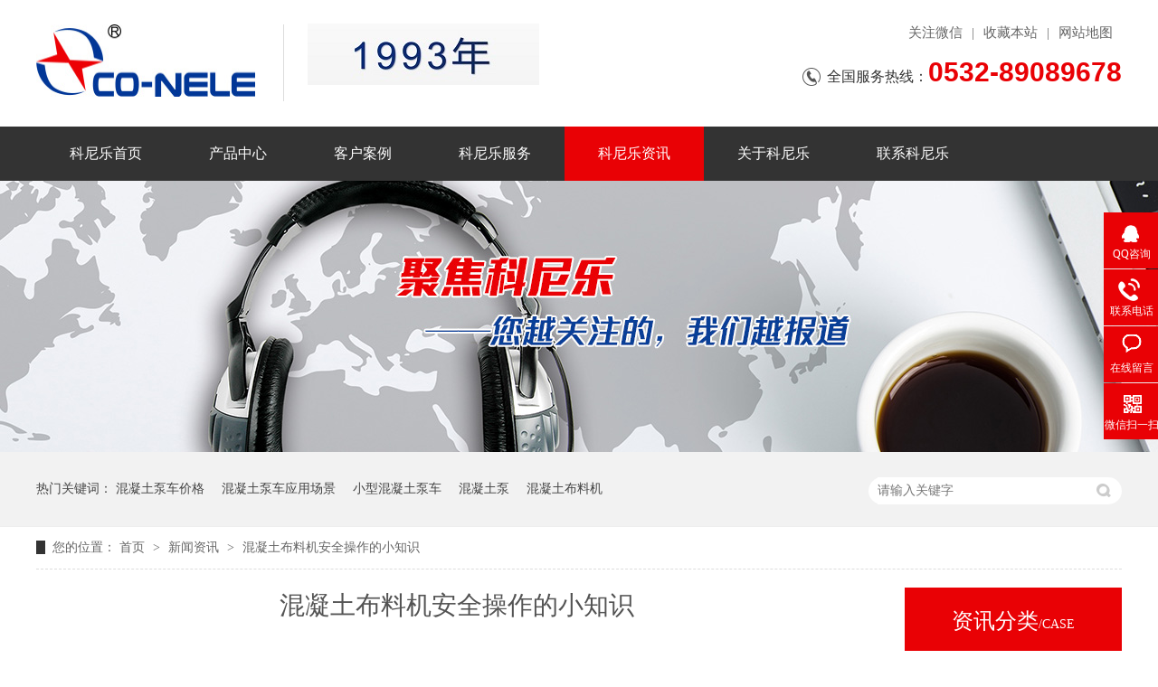

--- FILE ---
content_type: text/html
request_url: http://www.qdknl.com/articles/hntblj318.html
body_size: 5262
content:
<!DOCTYPE html><html lang="zh"><head data-base="/">
<meta http-equiv="Cache-Control" content="no-transform">
<meta http-equiv="Cache-Control" content="no-siteapp"> 
  <meta charset="UTF-8"> 
  <meta http-equiv="X-UA-Compatible" content="IE=edge"> 
  <meta name="renderer" content="webkit"> 
  <meta http-equiv="pragma" content="no-cache">
 <meta http-equiv="cache-control" content="no-cache,must-revalidate">
 <meta http-equiv="expires" content="Wed, 26 Feb 1997 08:21:57 GMT">
 <meta http-equiv="expires" content="0">
 <meta name="applicable-device" content="pc">
<title>混凝土布料机安全操作的小知识-青岛科尼乐重工有限公司</title>
<meta name="keywords" content="科尼乐资讯动态,科尼乐头条资讯,科尼乐百科详解">
<meta name="description" content="混凝土布料机扩大了混凝土浇注范围，提高泵送施工机械化水平，是混凝土输送泵的配套设备，与混凝土输送泵连接，扩大了混凝土泵送范围。有效的解决了墙体浇注布料的难题，对"><meta name="mobile-agent" content="format=html5;url=http://www.qdknl.com/mobile/articles/hntblj318.html"><meta name="mobile-agent" content="format=xhtml;url=http://www.qdknl.com/mobile/articles/hntblj318.html">
<link rel="alternate" media="only screen and (max-width:640px)" href="http://www.qdknl.com/mobile/articles/hntblj318.html">
<script src="http://www.qdknl.com/js/uaredirect.js" type="text/javascript"></script>
<script type="text/javascript">uaredirect("http://www.qdknl.com/mobile/articles/hntblj318.html");</script>
<link rel="canonical" href="http://www.qdknl.com/articles/hntblj318.html"> 
  <link href="http://www.qdknl.com/css/reset.css" rel="stylesheet"> 
  <script src="http://www.qdknl.com/js/nsw.pc.min.js"></script> 
  <link href="http://www.qdknl.com/5d5e81d8e4b01889ca24425a.css" rel="stylesheet">
 </head> 
 <body class="body-color"> 
  <div> 
 <div class="head"> 
  <div class="header"> 
   <div class="tok"> 
    <div class="tk01"><a href="http://www.qdknl.com/" target="_self" title=""><img alt="科尼乐" src="http://www.qdknl.com/images/logo.jpg" title="科尼乐"></a> </div> 
    <p class="toz"><a href="javascript:void(0);" target="_blank" title="混凝土布料机"><img alt="混凝土布料机" src="http://www.qdknl.com/images/toz.jpg" title="混凝土布料机"></a></p> 
    <p class="toy"> <em class="toa"><a>关注微信<span><img alt="科尼乐" src="http://www.qdknl.com/resource/images/b18202f6a0a54f268d5c24526b92f7a6_6.jpg" title="科尼乐"></span></a>|<a href="javascript:addBookmark(this)" onclick="javascript:addBookmark(this)" rel="sidebar" title="收藏本站">收藏本站</a>|<a href="http://www.qdknl.com/sitemap.html" target="_blank" title="网站地图">网站地图</a></em> <em class="tod">全国服务热线：<span>0532-89089678</span></em> </p> 
   </div> 
   <div class="menu"> 
    <ul> 
      
      <li class="cur"> <a href="http://www.qdknl.com/" title="科尼乐首页">科尼乐首页</a> </li> 
      
      <li> <a href="http://www.qdknl.com/product_index.html" title="产品中心">产品中心</a> </li> 
      
      <li> <a href="http://www.qdknl.com/article_khal.html" title="客户案例">客户案例</a> </li> 
      
      <li> <a href="http://www.qdknl.com/helps/knlfwz.html" title="科尼乐服务">科尼乐服务</a> </li> 
      
      <li> <a href="http://www.qdknl.com/article_xwzx.html" title="科尼乐资讯">科尼乐资讯</a> </li> 
      
      <li> <a href="http://www.qdknl.com/helps/qdknlj.html" title="关于科尼乐">关于科尼乐</a> </li> 
      
      <li> <a href="http://www.qdknl.com/helps/lxknl.html" title="联系科尼乐">联系科尼乐</a> </li> 
      
    </ul> 
   </div> 
  </div> 
   
   
 </div> 
</div> 
  <div> 
 <div class="ty-banner-1"> 
   
   <a href="http://www.qdknl.com/product_hntblj.html" title="聚焦科尼乐"> <img alt="聚焦科尼乐" src="http://www.qdknl.com/resource/images/995df96f6b84473586a935f701249997_236.jpg" title="聚焦科尼乐"> </a> 
    
   
   
   
 </div> 
</div> 
  <div class="p1-search-1 b"> 
 <div class="blk-main"> 
  <div class="blk-md blk"> 
   <div class="p1-search-1-inp fr"> 
    <input class="p1-search-1-inp1" id="key" placeholder="请输入关键字" type="text"> 
    <input class="p1-search-1-inp2" onclick="searchInfo();" type="button"> 
   </div> 
   <p> 热门关键词： 
     
     <a href="http://www.qdknl.com/product_hntbc.html" onclick="searchLink(this);" title="混凝土泵车价格">混凝土泵车价格</a> 
     
     
     <a href="http://www.qdknl.com/product_hntbc.html" onclick="searchLink(this);" title="混凝土泵车应用场景">混凝土泵车应用场景</a> 
     
     
     <a href="http://www.qdknl.com/product_hntbc.html" onclick="searchLink(this);" title="小型混凝土泵车">小型混凝土泵车</a> 
     
     
     <a href="http://www.qdknl.com/product_hntb.html" onclick="searchLink(this);" title="混凝土泵">混凝土泵</a> 
     
     
     <a href="http://www.qdknl.com/product_hntblj.html" onclick="searchLink(this);" title="混凝土布料机">混凝土布料机</a> 
     </p> 
  </div> 
 </div> 
  
 <!-- CSS --> 
  
</div> 
  <div class="blk-main"> 
   <div class="blk plc"> 
 <div class="p12-curmbs-1" navcrumbs=""> 
  <b> 您的位置： </b> 
  <a href="http://www.qdknl.com/"> 首页 </a> 
  <span> &gt; </span> 
   
   <i class=""> <a href="http://www.qdknl.com/article_xwzx.html"> 新闻资讯 </a> <span> &gt; </span> </i> 
   
   <i class="p12-curblock"> <a href="http://www.qdknl.com/article_xyzx.html"> 行业资讯 </a> <span> &gt; </span> </i> 
   
   <i class=""> <a href="http://www.qdknl.com/articles/hntblj318.html"> 混凝土布料机安全操作的小知识 </a>  </i> 
   
 </div> 
 <!-- css --> 
  
  
</div> 
   <div class="clear"></div> 
   <div class="blk-sm fl"> 
    <div class="p15-infocontent-1 blk"> 
 <h1 title="混凝土布料机安全操作的小知识" class="p15-infocontent-1-tit">
   混凝土布料机安全操作的小知识 
 </h1> 
 <div class="p15-infocontent-1-bool"> 
  <i><a href="http://www.qdknl.com/article_xyzx.html" title="返回列表"> 返回列表 </a></i> 
  <span> 来源：  
   
      
    </span> 
  <span> 发布日期： 2019.11.22 </span> 
 </div> 
 <div class="p15-infocontent-1-con endit-content"><p align="justify" class="p" style="margin-left:0.0000pt;text-indent:76.8000pt;padding:0pt 0pt 0pt 0pt;text-align:justify;">
    <span>混凝土布料机安全操作的小知识</span>
</p>
<p class="p" style="text-indent:24.1000pt;padding:0pt 0pt 0pt 0pt;">
    <a href="http://www.qdknl.com" target="_blank"><b><u><span>混凝土布料机</span></u></b></a><span>扩大了混凝土浇注范围，提高泵送施工机械化水平，是混凝土输送泵的配套设备，与混凝土输送泵连接，扩大了混凝土泵送范围。有效的解决了墙体浇注布料的难题</span> <span>，对提高施工效率，减轻劳动强度。但是混凝土布料机的安全操作你们了解吗？</span>
</p>
<p class="p" style="text-indent:24.0000pt;padding:0pt 0pt 0pt 0pt;">
    <span>下面家信建机带你来了解下</span><a href="http://www.qdknl.com" target="_blank"><b><u><span>混凝土布料机</span></u></b></a><span>的安全操作：</span>
</p>
<p class="p" style="margin-left:0.0000pt;padding:0pt 0pt 0pt 0pt;">
    1<span>、当风速超过</span><span>6</span><span>级时，严禁布料机工作。当风速超过</span><span>4</span><span>级时，严禁布料机拆装。</span><span>&nbsp;</span>
</p>
<p class="p" style="margin-left:0.0000pt;padding:0pt 0pt 0pt 0pt;">
    2<span>、布料机应与高压电线继电器保持一定距离。</span>
</p>
<p class="p" style="margin-left:0.0000pt;padding:0pt 0pt 0pt 0pt;">
    3<span>、端部浇注软管必须系好安全绳，严禁使用长度超过</span><span>3</span><span>米的末端软管浇注，不得将软管插入浇注的混凝土中，严格按照布料机范围工作。</span>
</p>
<p class="p" style="margin-left:0.0000pt;padding:0pt 0pt 0pt 0pt;">
    4<span>、布料机工作时臂架下方不得站人。</span>
</p>
<p class="p" style="margin-left:0.0000pt;padding:0pt 0pt 0pt 0pt;">
    5<span>、操作人员需经过有关技术学习培训，认真阅读使用说明书，熟悉布料机工作原理，掌握工作要领，身体健康，经考验合格后方可上岗工作。</span>
</p>
<p class="p" style="margin-left:0.0000pt;padding:0pt 0pt 0pt 0pt;">
    6<span>、严格按润滑要求做好润滑工作，在各方面工作就绪后，经空载试验运转无误后方可投入。</span>
</p>
<p class="p" style="margin-left:0.0000pt;padding:0pt 0pt 0pt 0pt;">
    7<span>、操作人员上机后必须思想集中，注意前方布料机及回转方向，精心操作。</span>
</p>
<p class="p" style="margin-left:0.0000pt;padding:0pt 0pt 0pt 0pt;">
    8<span>、回转过程中，严禁在整机未停稳时刹车或作反向运转，回转处接头管箍不可固定太紧，保证转动灵活，每班次需清理、润滑回转接头管箍密封一次。</span>
</p>
<p class="p" style="margin-left:0.0000pt;padding:0pt 0pt 0pt 0pt;">
    &nbsp;
</p>
<p class="p" style="text-indent:36.0000pt;padding:0pt 0pt 0pt 0pt;">
    <span>以上便是</span><a href="http://www.qdknl.com" target="_blank"><b><u><span>混凝土布料机</span></u></b></a><span>的一些安全操作，不知道你</span>get<span>了没？</span><span>谢谢大家对青岛科尼乐重工</span>www.qdknl.com<span>的关注！</span>
</p>
<p class="p" style="text-indent:36.0000pt;padding:0pt 0pt 0pt 0pt;">
    &nbsp;
</p>
<p class="p" style="text-indent:36.0000pt;padding:0pt 0pt 0pt 0pt;">
    &nbsp;
</p></div> 
 <div class="clear"></div> 
  
</div> 
    <div class="p14-info-3 blk"> 
 <h3 class="p14-info-3-tit"> 【相关推荐】 </h3> 
 <div class="p14-info-3-list"> 
  <ul> 
    
    <li><h4><a href="http://www.qdknl.com/articles/hntblj2879.html" target="_blank"><span> 了解详情 &gt; </span> 混凝土布料机的组装技巧 </a></h4></li> 
    
    <li><h4><a href="http://www.qdknl.com/articles/yybljd5196.html" target="_blank"><span> 了解详情 &gt; </span> 液压布料机的使用安全规程 </a></h4></li> 
    
    <li><h4><a href="http://www.qdknl.com/articles/hntblj2866.html" target="_blank"><span> 了解详情 &gt; </span> 液压布料机使用前的检查 </a></h4></li> 
    
  </ul> 
 </div> 
  
</div> 
    <div class="p14-pagination-1 blk"> 
 <dl> 
  <dd> 
   <b><em><a href="http://www.qdknl.com/articles/hntblj3001.html" title="混凝土布料机特点小知识">  查看详情 + </a></em></b> 
   <span>  上一条 </span> 
   <a href="http://www.qdknl.com/articles/hntblj3001.html" title="混凝土布料机特点小知识">  混凝土布料机特点小知识  </a> 
  </dd> 
  <dt></dt> 
  <dd> 
   <b><em><a href="http://www.qdknl.com/articles/hntblj3866.html" title="混凝土布料机组装细节小常识">  查看详情 + </a></em></b> 
   <span>  下一条 </span> 
   <a href="http://www.qdknl.com/articles/hntblj3866.html" title="混凝土布料机组装细节小常识">  混凝土布料机组装细节小常识  </a> 
  </dd> 
 </dl> 
 <div class="p14-pagination-1-href"> 
  <span><a href="http://www.qdknl.com/article_xyzx.html" title="返回列表">  返回列表 </a></span> 
 </div> 
 <div class="p14-pagination-1-key"> 
  <p>  本文标签：  
    
     
     <span><a href="http://www.qdknl.com/search.php?key=科尼乐资讯动态" title="科尼乐资讯动态">  科尼乐资讯动态  </a></span> 
     
     <span><a href="http://www.qdknl.com/search.php?key=科尼乐头条资讯" title="科尼乐头条资讯">  科尼乐头条资讯  </a></span> 
     
     <span><a href="http://www.qdknl.com/search.php?key=科尼乐百科详解" title="科尼乐百科详解">  科尼乐百科详解  </a></span> 
     
    </p> 
 </div> 
 <div class="clear"> 
 </div> 
  
</div> 
   </div> 
   <div class="blk-xs fr"> 
    <div class="p14-left-nav-1 blk"> 
 <div class="p14-left-nav-1-tit"> 
  <h2> 资讯分类<span>/case</span> </h2> 
 </div> 
 <div class="p14-left-nav-1-nav" navvicefocus1=""> 
   
   <div class="p14-left-nav-1-nav-one"> 
    <h3><a href="http://www.qdknl.com/article_xwzx.html" title="新闻资讯"> 新闻资讯 </a></h3> 
    <dl style="display:none;"> 
     <!-- 2级 --> 
      
      <dt> 
       <a href="http://www.qdknl.com/article_knltt.html" title="科尼乐头条"> 科尼乐头条 </a> 
      </dt> 
       
      
      <dt> 
       <a href="http://www.qdknl.com/article_xyzx.html" title="行业资讯"> 行业资讯 </a> 
      </dt> 
       
      
      <dt> 
       <a href="http://www.qdknl.com/article_bkxj.html" title="百科详解"> 百科详解 </a> 
      </dt> 
       
      
    </dl> 
   </div> 
   
   <div class="p14-left-nav-1-nav-one"> 
    <h3><a href="http://www.qdknl.com/article_khal.html" title="客户案例"> 客户案例 </a></h3> 
    <dl style="display:none;"> 
     <!-- 2级 --> 
      
      <dt> 
       <a href="http://www.qdknl.com/article_czncjs.html" title="城镇农村建设"> 城镇农村建设 </a> 
      </dt> 
       
      
      <dt> 
       <a href="http://www.qdknl.com/article_zlgs.html" title="租赁公司"> 租赁公司 </a> 
      </dt> 
       
      
      <dt> 
       <a href="http://www.qdknl.com/article_gqjsgs.html" title="国企建设公司"> 国企建设公司 </a> 
      </dt> 
       
      
      <dt> 
       <a href="http://www.qdknl.com/article_jbz.html" title="搅拌站"> 搅拌站 </a> 
      </dt> 
       
      
      <dt> 
       <a href="http://www.qdknl.com/article_ckmy.html" title="出口贸易"> 出口贸易 </a> 
      </dt> 
       
      
    </dl> 
   </div> 
   
 </div> 
 <div class="clear"></div> 
  
  
</div> 
    <div class="contact-z1 blk"> 
 <p> 咨询热线 </p> 
 <span> 0532-89089678 </span> 
  
</div> 
   </div> 
   <div class="clear"></div> 
  </div> 
  <div> 
 <div class="foot"> 
  <div class="footer"> 
   <p class="f-a"> 
     
     <a href="http://www.qdknl.com/" title="科尼乐首页">科尼乐首页</a> 
     
     <a href="http://www.qdknl.com/product_index.html" title="产品中心">产品中心</a> 
     
     <a href="http://www.qdknl.com/article_khal.html" title="客户案例">客户案例</a> 
     
     <a href="http://www.qdknl.com/helps/knlfwz.html" title="科尼乐服务">科尼乐服务</a> 
     
     <a href="http://www.qdknl.com/article_xwzx.html" title="科尼乐资讯">科尼乐资讯</a> 
     
     <a href="http://www.qdknl.com/helps/qdknlj.html" title="关于科尼乐">关于科尼乐</a> 
     
     <a href="http://www.qdknl.com/sitemap.html" target="_blank" title="网站地图">网站地图</a> 
    </p> 
   <div class="f-k"> 
    <div><a href="http://www.qdknl.com/"><img alt="科尼乐" src="http://www.qdknl.com/resource/images/4b5203ae11914766bea2636cf463c15a_2.jpg" title="科尼乐"></a> </div> 
    <div class="f-z"> 
     <div class="f-zk"> 
      <p><img alt="企业名称" src="http://www.qdknl.com/images/db_07.jpg" title="企业名称"><em><span>企业名称：</span>青岛科尼乐重工有限公司</em></p> 
      <p><img alt="联系电话" src="http://www.qdknl.com/images/db_09.jpg" title="联系电话"><em><span>联系电话：</span>0532-89089678 / 15898881011</em></p> 
      <p><img alt="公司地址" src="http://www.qdknl.com/images/db_17.jpg" title="公司地址"><em class="f-ze"><span>公司地址：</span>青岛市城阳区玉皇岭工业园</em></p> 
      <p><img alt="邮箱" src="http://www.qdknl.com/images/db_18.jpg" title="邮箱"><em><span>邮箱：</span>office@conele.com</em></p> 
     </div>备案号： 
     <a href="http://beian.miit.gov.cn" rel="nofollow" target="_blank">鲁ICP备09030349号-1</a> 
     <span class="f-zs">技术支持：牛商股份</span>关键词： 
     <a href="http://www.conele.com/" target="_blank"><strong>泵车</strong></a>、 
     <a href="http://www.conele.com/" target="_blank"><strong>混凝土泵车</strong></a>、 
     <a href="http://www.conele.com/" target="_blank"><strong>泵车厂家</strong></a> 
     <i> 友情链接： 
       </i> 
    </div> 
    <p class="f-w"> 
     <!--<em><img src="http://www.qdknl.com/images/ew.jpg" alt="">手机版二维码</em> --> <em><img alt="科尼乐" src="http://www.qdknl.com/resource/images/b18202f6a0a54f268d5c24526b92f7a6_6.jpg" title="科尼乐">科尼乐</em> </p> 
   </div> 
  </div> 
   
 </div> 
</div> 
  <div class="client-2"> 
 <ul id="client-2"> 
  <li class="my-kefu-qq"> 
   <div class="my-kefu-main"> 
    <div class="my-kefu-left"> 
     <a class="online-contact-btn" href="http://wpa.qq.com/msgrd?v=3&amp;uin=2650422343&amp;site=qq&amp;menu=yes" qq="" target="_blank"> <i></i> <p> QQ咨询 </p> </a> 
    </div> 
    <div class="my-kefu-right"></div> 
   </div> </li> 
  <li class="my-kefu-tel"> 
   <div class="my-kefu-tel-main"> 
    <div class="my-kefu-left"> 
     <i></i> 
     <p>联系电话</p> 
    </div> 
    <div class="my-kefu-tel-right" phone400="">0532-89089678</div> 
   </div> </li> 
  <li class="my-kefu-liuyan"> 
   <div class="my-kefu-main"> 
    <div class="my-kefu-left"> 
     <a href="http://www.qdknl.com/Tools/leaveword.html" title="在线留言"> <i></i> <p> 在线留言 </p> </a> 
    </div> 
    <div class="my-kefu-right"></div> 
   </div> </li> 
  <li class="my-kefu-weixin"> 
   <div class="my-kefu-main"> 
    <div class="my-kefu-left"> 
     <i></i> 
     <p> 微信扫一扫 </p> 
    </div> 
    <div class="my-kefu-right"> 
    </div> 
    <div class="my-kefu-weixin-pic"> 
     <img src="http://www.qdknl.com/resource/images/b18202f6a0a54f268d5c24526b92f7a6_6.jpg"> 
    </div> 
   </div> </li> 
   
  <li class="my-kefu-ftop"> 
   <div class="my-kefu-main"> 
    <div class="my-kefu-left"> 
     <a href="javascript:;"> <i></i> <p> 返回顶部 </p> </a> 
    </div> 
    <div class="my-kefu-right"> 
    </div> 
   </div> </li> 
 </ul> 
  
  
</div> 
  <script src="http://www.qdknl.com/js/public.js"></script> 
  <script src="http://www.qdknl.com/5d5e81d8e4b01889ca24425a.js" type="text/javascript"></script>
  <meta name="baidu-site-verification" content="codeva-CzFUH6HcKP">
 
<script>  var sysBasePath = null ;var projPageData = {};</script><script>(function(){var bp = document.createElement('script');
var curProtocol = window.location.protocol.split(':')[0];
if (curProtocol === 'https')
{ bp.src='https://zz.bdstatic.com/linksubmit/push.js'; }
else
{ bp.src='http://push.zhanzhang.baidu.com/push.js'; }
var s = document.getElementsByTagName("script")[0];
s.parentNode.insertBefore(bp, s);
})();</script><script src="http://www.qdknl.com/js/ab77b6ea7f3fbf79.js" type="text/javascript"></script>
<script type="application/ld+json">
{"@content":"https://ziyuan.baidu.com/contexts/cambrian.jsonld","@id":"http://www.qdknl.com/articles/hntblj318.html","appid":"","title":"混凝土布料机安全操作的小知识-青岛科尼乐重工有限公司","images":[],"description":"","pubDate":"2019-11-22T08:24:00","upDate":"2025-12-19T17:45:34","lrDate":"2019-11-22T08:25"}
</script></body></html>